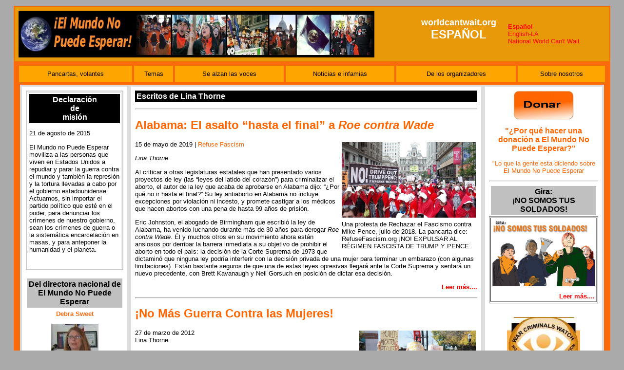

--- FILE ---
content_type: text/html
request_url: http://worldcantwait-la.com/escritos-de-lina-thorne.htm
body_size: 9949
content:
<html>
<head>
<LINK href="style.css" rel="stylesheet" type="text/css">
<title>Escritos de Lina Thorne Página 01</title>
<meta http-equiv="Content-Type" content="text/html; charset=iso-8859-1">
<style type="text/css">
<!--
p {  font-family: Verdana, Arial, Helvetica, sans-serif; font-size: 10pt; color: #000000}
h2 { font-size: 16px; font-weight: bold; 0px 0px 20px 0px; padding: 3px; background-color: #000000; color: #ffffff; }
A:link {	FONT-SIZE: 10pt; COLOR: #ff6600; FONT-FAMILY: arial, verdana, sans-serif; TEXT-DECORATION: none}
.caption {  font-family: Verdana, Arial, Helvetica, sans-serif; font-size: 8pt; color: #000000}
A:visited {	COLOR: #ff6600; TEXT-DECORATION: none}
A:active { 	COLOR: #ff6600; TEXT-DECORATION: none}
A:hover { 	COLOR: #ff6600; TEXT-DECORATION: none}
A { 	FONT-WEIGHT: normal; BORDER-TOP-STYLE: none; BORDER-RIGHT-STYLE: none; BORDER-LEFT-STYLE: none; TEXT-DECORATION: none; BORDER-BOTTOM-STYLE: none}
Li { font-size: 10pt; color: #000000}
TD { font-size: 10pt}
.style118 {
	FONT-WEIGHT: bold; FONT-SIZE: 14px; COLOR: #ff6600; FONT-FAMILY: Arial, Helvetica, sans-serif
}
.style119 {
	FONT-WEIGHT: bold; COLOR: #bad872
}
.style121 {
	FONT-WEIGHT: bold; FONT-SIZE: 14px; COLOR: #cccccc
}
.style122 {
	FONT-SIZE: 16px
}
.style123 {
	FONT-SIZE: 12px; COLOR: #000000
}
TABLE.contact TD.details {
	FONT-SIZE: 11px; FONT-FAMILY: arial, verdana, sans-serif; BACKGROUND-COLOR: #edf5fe
}
UL { font-size: 10pt; PADDING-RIGHT: 25px; }
.contentheading {
	BACKGROUND-POSITION: left top; FONT-WEIGHT: bold; FONT-SIZE: 18px; COLOR: #000000; LINE-HEIGHT: 24px; BACKGROUND-REPEAT: no-repeat; FONT-FAMILY: arial, verdana, sans-serif; HEIGHT: 36px; BACKGROUND-COLOR: #ff9900; TEXT-ALIGN: left
}
P.ednote {
	BORDER-BOTTOM: #c9c9c9 1px solid; BORDER-LEFT: #c9c9c9 1px solid; PADDING-BOTTOM: 8px; PADDING-LEFT: 8px; PADDING-RIGHT: 8px; FONT: 90% "Gill Sans", "Trebuchet MS", sans-serif; BACKGROUND: #fafafa; COLOR: #282828; BORDER-TOP: #c9c9c9 1px solid; BORDER-RIGHT: #c9c9c9 1px solid; PADDING-TOP: 8px
}
.alert {
	PADDING-RIGHT: 20px; BORDER-TOP: #ffd324 2px solid; PADDING-LEFT: 45px; BACKGROUND: url(bioneural/exclamation.png) #fff6bf no-repeat 15px 50%; PADDING-BOTTOM: 5px; PADDING-TOP: 5px; BORDER-BOTTOM: #ffd324 2px solid; TEXT-ALIGN: left
}
.subheadnew {
	FONT-WEIGHT: bold; FONT-SIZE: 12pt; FONT-FAMILY: verdana; COLOR: #733;
}
.subheadnew13 {
	FONT-WEIGHT: bold; FONT-SIZE: 13pt; FONT-FAMILY: verdana; COLOR: #733;
}
P.quotesource {
	COLOR: black; FONT-FAMILY: Verdana, Helvetica, sans-serif; TEXT-ALIGN: right
}
span.info {
	color: #0055BB;
	border-top: 3px solid #629de3;
	border-bottom: 3px solid #629de3;
	background: #D8E5F8
}	
P.kicker {
	PADDING-RIGHT: 4px; MARGIN-TOP: 0px; PADDING-LEFT: 6px; FONT-WEIGHT: bold; BACKGROUND: #e9e9e9; MARGIN-BOTTOM: 0px; PADDING-BOTTOM: 4px; COLOR: #3c3c3c; LINE-HEIGHT: normal; PADDING-TOP: 5px; BORDER-BOTTOM: #c9c9c9 1px solid; LETTER-SPACING: 1pt
}
P.pic-caption {
	FONT-SIZE: 10pt; FONT-FAMILY: Arial, Helvetica, sans-serif; MARGIN-TOP: 6px
}
-->
</style>
<!-- Global site tag (gtag.js) - Google Analytics -->
<script async src="https://www.googletagmanager.com/gtag/js?id=G-4HWZXMPYYJ"></script>
<script>
  window.dataLayer = window.dataLayer || [];
  function gtag(){dataLayer.push(arguments);}
  gtag('js', new Date());

  gtag('config', 'G-4HWZXMPYYJ');
</script>

</head>
<body bgcolor="#B3F587">
<div align="center"> 
  <table width="96%" border="0" cellspacing="2" cellpadding="2">
    <tr bgcolor="#F86A0C"> 
      <td>
        <table border="0" cellspacing="0" cellpadding="8" width="100%">
          <tr bgcolor="#E89909"> 
            <td>
            <a href="http://www.worldcantwait.net">
                <img src="wcwlogo_sp_small.jpg" width="730" height="96" border="0"></a>
<td ALIGN=CENTER>
<h1 align=left><FONT SIZE=4 COLOR=#FFFFFF><center>worldcantwait.org</FONT><br>
<FONT SIZE=5 COLOR=#FFFFFF>ESPAÑOL</FONT></center></H1></TD>                
<td align=right width=200>
<p align=left><a href=spanish.htm><b><font color=#ff0000>Español</a></font><br>
<a href=index.html><font color=#ff0000>English-LA</font></a><br>
<a href="http://www.worldcantwait.net"><font color=#ff0000>National World Can't Wait</a></font><br></p>
</td>
</tr>
</table>
                           <table width="100%" border="0" cellspacing="0" cellpadding="0" bgcolor="#B3F587" align="center">
                            <tr>
                              <td >
                                <table width="100%" border="0" cellspacing="7" cellpadding="0" bgcolor="#F86A0C">
                                  <tr>
                                    <td>
                                                                    <table width="100%" border="0" cellspacing="0" cellpadding="2" bg>
                                  <tr>
<td align=center valign="top">
<p align=center style='line-height:25.0pt;background:orange'><a href="volantes_page.htm"><font size=2 color=#000000>Pancartas, volantes</a></font></p></td>
<td align="center" valign="top">
<p align=center style='line-height:25.0pt;background:orange'><a href="temas.htm"><font size=2 color=#000000>Temas</font></a></p></td>
<td align="center" valign="top">
<p align=center style='line-height:25.0pt;background:orange'><a href="alzar_las_voces.htm"><font size=2 color=#000000>Se alzan las voces</font></a></p></td>
<td align="center" valign="top">
<p align=center style='line-height:25.0pt;background:orange'><A href="articulos_dec_pagina1.htm"><FONT size=2 color=#000000>Noticias e infamias</FONT></a></p></td>
<td align="center" valign="top">
<p align=center style='line-height:25.0pt;background:orange'><a href="organizadores_page_1.htm"><font size=2 color=#000000>De los organizadores</font></a></p></td>
<td align="center" valign="top">
<p align=center style='line-height:25.0pt;background:orange'><a href="about_us_sp.htm"><font color=#000000>Sobre nosotros</a></font></p></td>
</tr></table>
<table border="0" cellspacing="4" cellpadding="0" width="100%">
        <TR>
          <TD bgColor=#DEDEDE  background="" background-repeat: no-repeat; width=100% height=100%>
<table align=left width=200 cellspacing=4 cellpadding=8 border=0 bordercolor=#cccccc>
<tr>
<td bgColor=#ffffff valign=top width=200>
<table align=center width=200 cellspacing=2 cellpadding=2 border=2 bordercolor=#cccccc><tr>
<td>
<h2 align=center>Declaración<br>de<br>misión</h2>
<p>21 de agosto de 2015</p>
<p>El Mundo no Puede Esperar moviliza a las personas que
viven en Estados Unidos a repudiar y parar la guerra contra el mundo y también
la represión y la tortura llevadas a cabo por el gobierno estadounidense.
Actuamos, sin importar el partido político que esté en el poder, para denunciar
los crímenes de nuestro gobierno, sean los crímenes de guerra o la sistemática
encarcelación en masas, y para anteponer la humanidad y el planeta.</p>
<br>
</td></tr></table>
<br>
<table align=center cellspacing=2 cellpadding=3><tr><td bgcolor=silver>          
<p align=center><font size=3 color=#000000><strong>Del directora nacional de El Mundo No Puede Esperar </strong></font></p></td></tr></table>
<table align=center width=135><tr><td><p align=center><a href=debra_sweet_pagina1.htm><strong><font size=2 color=#F86A0C>Debra Sweet</a></strong></font></p> 
<p align=center><img src=sp-pix/ds.jpg></p>
</td></tr></table>
<br>
<h2 align=center style='background:orange'><strong> 
            <a href=call-translate-03-15-11-es.htm><font color=#000000>Invitación a traducir al español<br>(Nuevo)<br>03-15-11</a></font></strong></h2>
        
</td></tr></table>
<table align=right width=200 border=0 bordercolor=#cccccc cellspacing=4 cellpadding=8>
<tr>
          <TD vAlign=top align=left  bgColor=#ffffff colSpan=2 
          height=327>
<P align=center><A 
href="https://actionnetwork.org/fundraising/donate-to-world-cant-wait"><IMG 
align=center src="sp-pix/donate-sp.jpg" width=125></A></P>
<P align=center><A href="por-que-hacer-donacion-wcw.htm"><FONT color=#ff6600 
size=3><B>"¿Por qué hacer una donación a El Mundo No Puede 
Esperar?"</FONT></A></B></P>
<P align=center><A href="lo-que-gente-diciendi-sobre-wcw.htm"><FONT 
color=#ff6600 size=2>"Lo que la gente esta diciendo sobre El Mundo No Puede 
Esperar</FONT></A></P>
<HR>
<table align=center  width=220 cellspacing=2 cellpadding=3><tr><td bgcolor=silver>          
<p align=center><font size=3 color=#000000><strong>Gira:<br> ¡NO SOMOS TUS SOLDADOS! </strong></font></p></td></tr></table>         
<table align=center width=220 border=1 cellspacing=2 cellpadding=3><tr><td><img src=sp-pix/NotYourSoldiers_Sp_RGB_web_a.jpg width=210><br>
<P class=style1 align=right><A href="gira-nosotros-no-somos-tus-soldados.htm"><B><FONT 
color=#ff0000>Leer más....</A></B></FONT></P>
</td></tr></table> 
<br>
<p align=center><a href="http://www.warcriminalswatch.org/"><img alt="" src="sp-pix/logo_final.jpg" width="150" height="118"></a></p>
<table align=center width=220><tr><td><a href=despedir-le-prohibirle-ejercer-abogacia-yoo.htm><IMG width=195
            hspace=5 
            src="sp-pix/john_yoo2-sp.jpg" align=left border=0></a>
</td></tr></table> 
</td></tr></table> 
<table align=center color=#000000 border="0" cellspacing="4" cellpadding="8">
<tr><td bgColor=#ffffff>
<h2>Escritos de Lina Thorne</h2>
<HR>


<H1><FONT color=#ff6600 size=5>Alabama: El asalto “hasta el final” a <EM>Roe 
contra Wade</EM></FONT></H1>
<TABLE width=275 align=right>
<TBODY>
<TR>
<TD><IMG alt="" src="sp-pix/pence_handmaids_new_york2_kait_moore.jpg" 
width=275><BR>
<P class=pic-caption>Una protesta de Rechazar el Fascismo contra Mike Pence, 
julio de 2018. La pancarta dice: RefuseFascism.org ¡NO! EXPULSAR AL RÉGIMEN 
FASCISTA DE TRUMP Y PENCE.</P></TD></TR></TBODY></TABLE>
<P class=blurb>15 de mayo de 2019 | <A 
href="https://refusefascism.org/2019/05/17/alabama-el-asalto-hasta-el-final-a-roe-contra-wade/">Refuse 
Fascism</A></P>
<P><EM>Lina Thorne</EM></P>
<P>Al criticar a otras legislaturas estatales que han presentado varios 
proyectos de ley (las “leyes del latido del corazón”) para criminalizar el 
aborto, el autor de la ley que acaba de aprobarse en Alabama dijo: “¿Por qué no 
ir hasta el final?” Su ley antiaborto en Alabama no incluye excepciones por 
violación ni incesto, y promete castigar a los médicos que hacen abortos con una 
pena de hasta 99 años de prisión.</P>
<P>Eric Johnston, el abogado de Birmingham que escribió la ley de Alabama, ha 
venido luchando durante más de 30 años para derogar <EM>Roe contra Wade</EM>. Él 
y muchos otros en su movimiento ahora están ansiosos por derribar la barrera 
inmediata a su objetivo de prohibir el aborto en todo el país: la decisión de la 
Corte Suprema de 1973 que dictaminó que ninguna ley podría interferir con la 
decisión privada de una mujer para terminar un embarazo (con algunas 
limitaciones). Están bastante seguros de que una de estas leyes opresivas 
llegará ante la Corte Suprema y sentará un nuevo precedente, con Brett Kavanaugh 
y Neil Gorsuch en posición de dictar esa decisión.</P>
<P class=style1 align=right><A 
href="alabama-el-asalto-hasta-el-final-a-roe-contra-wade.htm"><B><FONT 
color=#ff0000>Leer más....</A></B></FONT></P>
<HR>
<H1><FONT color=#ff6600 size=5>¡No Más Guerra Contra las Mujeres!</FONT></H1>
<TABLE width=240 align=right>
<TBODY>
<TR>
<TD><IMG src="sp-pix/waronwomen.jpg" width=240></TD></TR></TBODY></TABLE>
<P>27 de marzo de 2012<BR>Lina Thorne</P>
<P>Traducido del inglés por <BR>El Mundo No Puede Esperar<BR>25 de abril de 
2012</P>
<P>El 28 de Abril se celebrarán unas protestas conocidas “Juntos en Contra de la 
Guerra a las Mujeres” en 45-48 estados incluyendo Washington, DC. Organizadas a 
través de los medios de comunicación sociales por una red de personas 
horrorizadas por el debate nacional de los teócratas del gobierno y una prensa 
predispuesta, complaciente; estas movilizaciones tienen por objetivo movilizar a 
la gente de este país que se preocupa por las mujeres y haciendo esto, para 
llevar el mensaje a muchos otros que no saben del alcance y los peligros que 
tiene esta guerra contra las mujeres.</P>
<P class=style1 align=right><A 
href="thorne-no-mas-guerra-contra-mujeres.htm"><B><FONT color=#ff0000>Leer 
más....</A></B></FONT></P>
<HR>
<H1><FONT color=#ff6600 size=5>Rechazando el ataque más grande al derecho al 
aborto desde el caso Roe</FONT></H1>
<TABLE width=230 align=right>
<TBODY>
<TR>
<TD><IMG src="sp-pix/avatar_27453d6b12ea_128.png" 
width=230></TD></TR></TBODY></TABLE>
<P>Lina Thorne<BR>11 de mayo de 2011</P>
<P>Traducido del inglés por <BR>El Mundo No Puede Esperar<BR>12 de junio de 
2011</P>
<P><B>Este es el momento para una reflexión sobria. ¿Cómo hemos llegado a este 
punto y qué vamos a hacer ahora?</B></P>
<P>HR3, el proyecto de ley federal antiabortista más radical hasta el momento, 
<A 
href="http://www.afro.com/sections/news/afro_briefs/story.htm?storyid=4972">acaba 
de ser aprobado en la Casa de Representates</A> y se ha trasladado ya al Senado. 
Si se convierte en ley, los seguros de salud que incluyen la cobertura al aborto 
no podrán deducir impuestos y, además, se requirirá al IRS para investigar a las 
víctimas de violaciones. <A 
href="http://www.chicagotribune.com/news/nationworld/la-na-abortion-legislation-20110508,0,6142164.story">Se 
han introducido 512 proyectos de ley a nivel estatal</A> para restringir el 
acceso al aborto en los primeros tres meses del 2011. Muchos de estos proyectos 
de ley <A 
href="http://www.alternet.org/newsandviews/article/561596/maddow:_new_abortion_restrictions_unchallenged_because_roe%27s_on_the_line/">desafían 
el caso Roe</A>. Por ejemplo, el proyecto de ley conocido como <A 
href="http://www.dispatch.com/live/content/local_news/stories/2011/05/11/sides-square-off-over-anti-abortion-plan.html?sid=101">“latido 
del corazón”</A> en Ohio, que quiere prohibir el aborto una vez que se detecte 
en el feto un latido (un proyecto apoyado por muchos de los fascistas que 
esperan optar a la presidencia en el 2012, desde Michele Bachmann a Newt 
Gingrich y Mike Huckabee). Un feto testificó supuestamente a favor de este 
proyecto de ley en Ohio, lo que supone otro nivel de surrealismo. También está 
el proyecto de <A 
href="http://motherjones.com/kevin-drum/2011/04/future-abortion">ley “feticida” 
en Louisiana</A>, que decreta 15 años de trabajos frozados para castigar a las 
mujeres y a los doctores por abortar.</P>
<P class=style1 align=right><A 
href="thorne-rechazanda-ataque-mas-grande.htm"><B><FONT color=#ff0000>Leer 
más....</A></B></FONT></P>
<HR>
<H1><FONT color=#ff6600 size=5>La opresión de la mujer y poniendo un fin a estas 
guerras</FONT></H1>
<TABLE width=220 align=right>
<TBODY>
<TR>
<TD><IMG src="sp-pix/5183743634_23879f5c3c_b.jpg" 
width=220><?td></TD></TR></TBODY></TABLE>
<P>Lina Thorne<BR>11 de marzo de 2011</P>
<P>Hoy, 100 años después del primer Día Internacional de la Mujer, las mujeres 
TODAVÍA son oprimidas y subyugadas, aquí en Estados Unidos y por todo el 
mundo.</P>
<P>Si usted tiene que preguntar cómo se oprime a la mujer aquí, pues mire <A 
href="thorne-nueva-ola-contra-mujeres.htm">los esfuerzos del Congreso y de 
varias legislaturas estatales</A> para quitarle acceso al aborto, al control de 
la natalidad e incluso al Papanicolau.</P>
<P>Estados Unidos ocupa Irak y Afganistán, y lo justifica en parte diciendo que 
llevará la "democracia" y una vida mejor a la gente y especialmente a las 
mujeres. Pero las políticas respaldadas por Estados Unidos que tenían el 
objetivo de desmantelar un tantito las décadas de opresión fundamentalista en 
Afganistán, <A 
href="http://www.washingtonpost.com/wp-dyn/content/article/2011/03/05/AR2011030503668.html?sid=ST2011030504573">ahora 
se desechan</A>.</P>
<P class=style1 align=right><A 
href="throne-opresion-mujer-poniendo-fin-guerras.htm"><B><FONT 
color=#ff0000>Leer más....</A></B></FONT></P>
<HR>
<H1><FONT color=#ff6600 size=5>¡Defender los derechos de las mujeres al aborto y 
al control de natalidad es justo!</FONT></H1>
<TABLE width=240 align=right>
<TBODY>
<TR>
<TD><IMG src="sp-pix/5487618147_802081cc9d_b.jpg" 
width=240></TD></TD></TR></TBODY></TABLE>
<P>01 de marzo de 2011<BR>Lina Thorne</P>
<P>Traducido del inglés por<BR>El Mundo No Puede Esperar<BR>14 de marzo de 
2011</P>
<P>En más de <A href="http://walkforchoice.tumblr.com/participating">50 
ciudades</A> el sábado 26 de febrero, miles de mujeres y de hombres se unieron 
en las calles a diferentes “marchas” sin permiso para expresar su rabia por <A 
href="thorne-nueva-ola-contra-mujeres.htm">los ataques contra las mujeres</A> 
que llegan, aparentemente, de todas direcciones. Esta acción se organizó en solo 
3 semanas a través de las redes sociales: Twitter, Facebook y Tumblr. El 
organzador de todo el esfuerzo nacional es <A 
href="http://thehumorlessfeminist.tumblr.com/">una blogger feminista</A> a la 
que se le ocurrió la idea después de ver los acontecimientos ocurridos en 
Egipto. En la manifestación dijo que estaba harta y cansada de todo: ¡quieren 
eliminar nuestro derecho al aborto, al control de natalidad e incluso ahora a la 
prueba de Papanicolau!</P>
<P class=style1 align=right><A 
href="thorne-defender-derechos-de-mujeres-es-justo.htm"><B><FONT 
color=#ff0000>Leer más....</A></B></FONT></P>
<HR>

<H1><FONT color=#ff6600 size=5>Nueva ola de virulentos ataques contra las 
mujeres y contra el derecho al aborto.</FONT></H1>
<TABLE width=200 align=right>
<TBODY>
<TR>
<TD><IMG src="sp-pix/never-going-back(1).jpg" 
width=200></TD></TR></TBODY></TABLE>
<P>Lina Thorne<BR>9 de febrero de 2011</P>
<P>Traducido del inglés por <BR>El Mundo No Puede Esperar<BR>20 de febrero de 
2011</P>
<P>Merle Hoffman, director de <I>Choices Women’s Medical Center</I> dice: “el 
derecho a la libertad reproductiva es como el derecho a respirar: transciende 
las leyes.” ¿Por qué es ese el caso? Escuchen la conversación con Debra Sweet, 
Susana Taylor, el Dr. LeRoy Carhart, Merle Hoffman y Carol Joffe sobre por <A 
href="http://www.equaltimeforfreethought.org/2011/01/22/show-375-the-morality-of-abortion/">qué 
el aborto es un importante derecho moral y político.</A></P>
<P>Empezando por los “activistas guerrilleros” que intentan desmontar <I>Planned 
Parenthood</I> (Planificación Familiar) y continuando por los legisladores 
estatales y federales (de ambos partidos) que restringen aún más el acceso de 
las mujeres al aborto, el 2011 ha sido testigo de un aumento de los ataques a 
los derechos más fundamentales de las mujeres, siendo incluso más numerosos que 
durante los años de Bush. Necesitamos una mayor resistencia a estos asaltos a 
los derechos humanos de las mujeres.</P>
<P class=style1 align=right><A 
href="thorne-nueva-ola-contra-mujeres.htm"><B><FONT color=#ff0000>Leer 
más....</A></B></FONT></P>
<HR>
<H1><FONT color=#ff6600 size=5>Sin asistencia médica para la mitad de la 
humanidad</FONT></H1>
<P>Lina Thorne<BR>19 Noviembre 2009</P>
<TABLE width=300 align=right>
<TBODY>
<TR>
<TD><IMG src="sp-pix/abortion-on-demand-sign-1chicago1.jpg" 
width=300></TD></TR></TBODY></TABLE>
<P>Las mujeres de cualquier rincón de este país estamos en estado de shock y 
consternadas por la aprobación el pasado sábado por la noche de la “Enmienda 
Stupak” a la reforma sanitaria, que va aún más lejos en despojarnos de nuestro 
derecho al aborto, es decir, de nuestro derecho a tomar las decisiones más 
fundamentales que afectan a nuestras vidas.</P>
<P>Muchos activistas progresistas habían argüido durante los últimos 10 meses 
que, en vista de que iba a tomar tiempo para que el presidente Obama arreglara 
los problemas de la tortura y de las guerras, nos convenía centrar nuestros 
esfuerzos en apoyar su agenda nacional de aumentar la cobertura del seguro 
médico. “Esperad hasta que se solucione lo de la guerra, dadle tiempo”. Dado que 
esta agenda era, supuestamente, suficientemente progresista como para olvidar 
las matanzas, las mujeres y aquellos que se preocupan por ellas hemos quedado 
desconcertados por la facilidad con que nos sacrificaron.</P>
<P class=style1 align=right><A 
href="sin-asistencia-medica-para-mitad-humanidad.htm"><B><FONT 
color=#ff0000>Leer más....</A></B></FONT></P>
<HR>
<H1><FONT color=#ff9900 size=5>La guerra y ocupación estadounidenses profundizan 
la amarga opresión de las mujeres de Afganistán: Eso tiene que parar</FONT></H1>
<P>Viernes, 18 de septiembre 2009<BR>Lina Thorne</P>
<TABLE width=275 align=right>
<TBODY>
<TR>
<TD><IMG src="sp-pix/600afghanistan_woman.jpg" 
width=275></TD></TR></TBODY></TABLE>
<P>Quiero que las mujeres de Afganistán sean liberadas. ¿Por eso tengo que 
apoyar la guerra?</P>
<P>Respuesta corta: No. De hecho, el apoyo a la guerra sólo va en contra de su 
liberación.</P>
<P>Si usted no puede soportar la idea de que <I><HTTP: handmaid lit 
www.sparknotes.com />El cuento de la criada </A></I>se convierta en realidad y 
tome lugar en un país polvoriento del tercer mundo, y si aborrece la idea de que 
la mujer no pueda estudiar y que en gran medida sea la propiedad absoluta de su 
padres o su marido, entonces, de hecho, usted tiene que trabajar tanto como 
pueda para poner fin a la continuación de la ocupación y guerra estadounidenses 
de Afganistán (así como Irak, Pakistán, y la posible guerra contra Irán, que aún 
está "sobre el tapete"). La realidad es que el cuento de la criada continúa... 
Los talibanes eran y son duros opresores – igual de fundamentalistas como la 
Alianza del Norte que Estados Unidos puso en el poder, y el régimen actual ha 
permitido incluso un <A href="Afghanistan_FAQ_pt1-es.html">sufrimiento más 
extremo</A> para la mayoría de las mujeres de Afganistán.</P>
<P class=style1 align=right><A 
href="guera-y-ocupacion-eu-profundizan-amarga-opresion-mujeres-afgan-eso-tiene-parar.htm"><B><FONT 
color=#ff0000>Leer más....</A></B></FONT></P>
<HR>
<H1><FONT color=#ff6600 size=5>El Dr.Carhart es un héroe:<BR>Informe desde 
Nebraska</FONT></H1>
<P>Lina Thorne<BR>31 de agosto del 2009</P>
<TABLE width=220 align=right>
<TBODY>
<TR>
<TD><IMG src="sp-pix/OMAHA.jpg" width=220></TD></TR></TBODY></TABLE>
<P>Las noticias y nuestro propio conteo señalaron que nuestro mitin de apoyo al 
“derecho de decidir” y al nuevo “blanco número 1” del movimiento anti-abortista, 
Dr. LeRoy Carhart, superó al de los “manifestantes” por una proporción de dos 
personas a una. Este fue un día preponderantemente positivo, de resistencia 
disciplinada y sin miedo a la violenta y reaccionaria movilización de la 
Operación Rescate. Esto era exactamente lo que se necesitaba que sucediera. 
Miren la cobertura de <A 
href="http://edition.cnn.com/2009/US/08/29/nebraska.abortion.protests/">CNN</A> 
y encontrarán estas citas de nuestros simpatizantes:</P>
<P><I>Michelle Fadeley manejó desde Chicago para apoyar a Carhart. “Alguien que 
está dispuesto a poner su propia vida en peligro para salvar las vidas de miles 
de mujeres es verdaderamente un héroe,” dijo Fadeley, quien trabaja para un 
capítulo local de la Organización Nacional de Mujeres.</I></P>
<P class=style1 align=right><A 
href="carhart-un-heroe-informe-desde-nebraska.htm"><B><FONT color=#ff0000>Leer 
más....</A></B></FONT></P>
<HR>
<H1><FONT color=#ff6600 size=5>Vayan a Nebraska a defender los derechos de las 
mujeres y proteger al Dr. Carhart</FONT></H1>
<TABLE width=200 align=right>
<TBODY>
<TR>
<TD><IMG src="sp-pix/090602-carhart-vmed-322p_widec.jpg" 
width=200></TD></TR></TBODY></TABLE>
<P><A 
href="javascript:void(location.href='mailto:'+String.fromCharCode(108,105,110,97,64,119,111,114,108,100,99,97,110,116,119,97,105,116,46,110,101,116)+'?subject=Omaha%20August%2028-29')">Lina 
Thorne</A><BR>
<P>13 de agosto de 2009</P>
<P>La clínica del Dr. George Tiller en Wichita, la cual ha ayudado a decenas de 
miles de mujeres por más de treinta y seis años, fue cerrada una semana después 
de que él fue asesinado con un disparo en la cabeza a corta distancia el 31 de 
mayo. Uno de sus colegas, el Dr. Leroy Carhart, un <A 
href="http://george.loper.org/repchoice/2000/Oct/81.html">defensor firme de los 
derechos de la mujer</A>, ha afirmado que cuidará a los pacientes del Dr. Tiller 
y continuará ofreciendo servicios de aborto tardío para satisfacer la gran 
necesidad que la ausencia del Dr. Tiller dejó. Él ha trabajado en la clínica del 
Dr. Tiller, como también en su propia clínica en Bellevue, Nebraska. En 1991, su 
casa y su granja se incendiaron totalmente, un acto reivindicado por activistas 
anti-aborto. Ese acto lo estimuló a dedicar más tiempo al aborto y a desafiar 
las leyes que restringen el acceso al aborto.</P>
<P>Esa valiente postura por parte del doctor de 67 años le indicó al grupo 
Operación Rescate que era hora de desviar su atención hacia el Dr. Carhart como 
su próximo “objetivo #1.” Con tal fin, la organización ha anunciado su “visita” 
a la clínica el fin de semana del 28 y 29 de agosto para llevar a cabo una 
“asamblea de rescate” y un “mitin de victoria,” con el propósito de también 
cerrar la clínica. Operación Rescate había hecho esa clase de “rescate” por años 
fuera de la clínica del Dr. Tiller, con grandes imágenes grotescas y sangrientas 
para hostigar a los pacientes, turbas histéricas de zombis que se tiraban frente 
a los carros, y “aconsejaban” a las mujeres en el estacionamiento con gritos y 
mentiras acerca de la clase de ayuda que les ofrecerían, y todo eso en nombre de 
una versión odiosa del cristianismo.</P>
<P class=style1 align=right><A 
href="vayan-nebraska-defender-derechos-mujeres-y-proteger-dr-carhart.htm"><B><FONT 
color=#ff0000>Leer más....</A></B></FONT></P>
<HR>

 <p>&nbsp;</p>
 <p><strong>¡Hazte voluntario para traducir al español otros artículos como este! manda un correo electrónico a espagnol@worldcantwait.net y escribe "voluntario para traducción" en la línea de memo.</strong></P> 
 <p>&nbsp;</p>

                          <h4 align=center><a href=http://www.worldcantwait-la.com/spanish.htm><font size=4 color=#F86A0C>¡El mundo no puede esperar!</a></font></h4>
                          <p align="center" class="style1"><strong>E-mail:</strong> 
                            <a href="mailto:espagnol@worldcantwait.net"><strong>espagnol@worldcantwait.net</strong></a></p>
                          <h4 align=center>&nbsp; </h4>
  <p>&nbsp;</p>
                   </td></tr></table></body>

